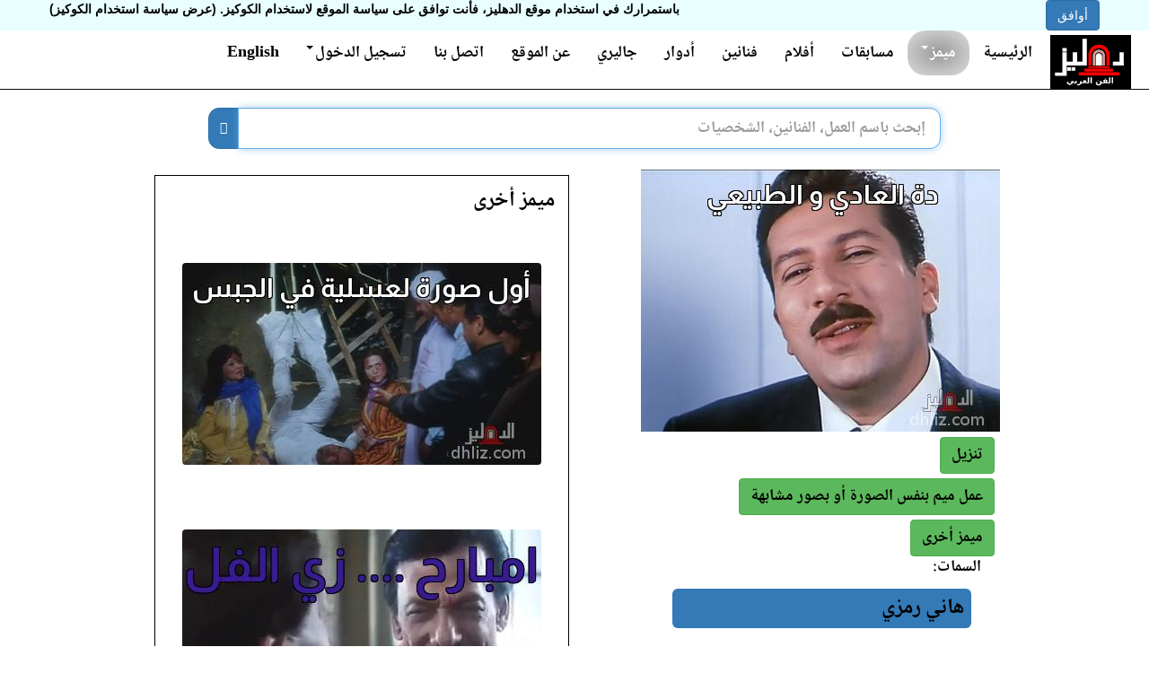

--- FILE ---
content_type: text/html; charset=utf-8
request_url: https://dhliz.com/memes/meme/xcM6-rYyxa4
body_size: 10678
content:
<!DOCTYPE html>


<html lang="ar" dir="rtl">
<head>
  <title>دة العادي و الطبيعي 


 (ميم من فيلم محامي خُلع) - هاني رمزي - الدهليز - قاعدة بيانات الفن العربي والفنانين</title>
  <meta charset="utf-8">
  <link rel="preconnect" href="https://static.dhliz.com" />
  <link rel="preconnect" href="https://media.dhliz.com" />
  
  <meta property="og:image" content="https://usermemes.dhliz.com/7223/7223/89a70516-9302-46e9-9f6a-4e9e353a3d7f.jpg" />
  
  <meta property="og:description" content="ميم من فيلم محامي خُلع" />
  
  
  <meta property="og:site_name" content="dhliz.com">
  <meta property="og:locale" content="ar_EG">
  <meta name="keywords" content="ميم من فيلم محامي خُلع" />
  <meta name="description" content="ميم من فيلم محامي خُلع - دة العادي و الطبيعي " />
  
  <meta property="og:title" content="دة العادي و الطبيعي 


 (ميم من فيلم محامي خُلع) - هاني رمزي - الدهليز" />
  <meta name="viewport" content="width=device-width, initial-scale=1.0, maximum-scale=4.0, minimum-scale=1.0, user-scalable=yes"/>
  <meta name="google-site-verification" content="lLihb0KLXLuwE02cfuJ2-d1uSoFwa7kuzQUL4WA_PjM" />
  <meta name="msvalidate.01" content="9D06FC6EA878441335736D79124A9EED" />
  <meta property="fb:app_id" content="1255048931184385" />
  <meta name="twitter:card" content="summary_large_image" />
  <link rel="shortcut icon" type="image/png" href="https://static.dhliz.com/static/icons/dehleezt.ico"/>

  <link href="https://static.dhliz.com/static/css/bootstrap-3.3.6.min.css" rel="stylesheet"/>
  <link rel="preload" href="https://static.dhliz.com/static/fonts/fontawesome-webfont.woff2%3Fv%3D4.6.3" as="font" crossorigin/>

  <link rel="stylesheet" href="https://static.dhliz.com/static/css/jquery-ui-1.12.1.min.css"/>
  <link href="https://static.dhliz.com/static/css/bootstrap-rtl.min.css" rel="stylesheet"/>
  <link rel="stylesheet" href="https://static.dhliz.com/static/css/common-new.css"/>
  <style>
  	.col-xs-6  {padding:5px}
  	.col-xs-12 {padding:6px}
  	.panel-body {padding: 5px}
  </style>

  
  
  <script type='text/javascript' src='https://platform-api.sharethis.com/js/sharethis.js#property=58cdb59cb38da90013d30e1d&product=unknown' async='async'></script>
  
  <style>
  .star {margin:0px !important;}
  .film-video {
    overflow: hidden;
    position: relative;
    width:100%;
  }
	.film-video::after {
	    padding-top: 75%;
	    display: block;
	    content: '';
	}
	
	.film-video iframe {
	    position: absolute;
	    top: 0;
	    left: 0;
	    width: 100%;
	    height: 100%;
	}

	.meme-font {
		font-size: 16px;
	}
	.hidden-pic {
		display: none;
	}
  </style>
	<!-- Global site tag (gtag.js) - Google Ads: 852205764 -->
	<script async src="https://www.googletagmanager.com/gtag/js?id=AW-852205764"></script>
	<script>
	  window.dataLayer = window.dataLayer || [];
	  function gtag(){dataLayer.push(arguments);}
	  gtag('js', new Date());
	
	  gtag('config', 'AW-852205764');
	</script>
	
	<!-- Google tag (gtag.js) -->
	<script async src="https://www.googletagmanager.com/gtag/js?id=G-5P2EGJT2KG"></script>
	<script>
	window.dataLayer = window.dataLayer || [];
	function gtag(){dataLayer.push(arguments);}
	gtag('js', new Date());

	gtag('config', 'G-5P2EGJT2KG');
	</script>
</head>
<body dir="ltr" role="document">
	<div id="login-popup" class="modal fade" role="dialog" dir="rtl">
	  <div class="modal-dialog">
	
	    <!-- Modal content-->
	    <div class="modal-content">
	      <div class="modal-header">
	        <button type="button" class="close" data-dismiss="modal">&times;</button>
	        <h4 class="modal-title">تسجيل الدخول</h4>
	      </div>
	      <div class="modal-body">
					<div class="row" style="margin:10px">
						<div class="col-md-12" style="color:white;font-size:18px">
						بعض الأنشطة بالدهليز مثل تقييم الأفلام تتطلب تسجيل الدخول بالموقع أولاً.
							
							الدخول عن طريق:
							<div class="social-buttons">
								
								<div class="fb-login" style="background-image: url('https://static.dhliz.com/static/img/fb-login.png')"></div>
								
							</div>
							أو باستخدام حساب الدهليز:
							
						  <form method="POST" action="/accounts/login/">
								<div class="input-group input-group-md">
						  	  <input name="username" type="text" class="form-control" placeholder="اسم المستخدم" aria-describedby="username">
								</div>
								<p></p>
								<div class="input-group input-group-md">
								  <input name="password" type="password" class="form-control" placeholder="كلمة المرور" aria-describedby="password">
								</div>
								<input type="hidden" name="form" value="login" />
								<input type="hidden" name="next" value="/memes/meme/xcM6-rYyxa4" />
								<p></p>
								<p></p>
								<input type="hidden" name="csrfmiddlewaretoken" value="jMMN8x9XeGw6uH7M7ADopgqEXdD0GdSlfUzIBhnUWXocxibPw8m1iKvfS5BYYGLP">
								<button class="btn btn-primary btn-md">تسجيل الدخول</button>
								<a href="/accounts/register"><button class="btn btn-primary btn-md">إنشاء حساب جديد</button></a>
					  	</form>
						</div>
					</div>
	      </div>
	      <div class="modal-footer">
	        <button type="button" class="btn btn-default" data-dismiss="modal">إغلاق</button>
	      </div>
	    </div>
	
	  </div>
	</div>
  
  <div id="fb-root"></div>
  
  <div>

<div id="CookielawBanner">
    <div class="container">
        <h6>سياسة اسنخدام الكوكيز</h6>
        <p>
            <a class="btn btn-primary pull-right" href="javascript:Cookielaw.createCookielawCookie();">أوافق</a>
            <span dir='rtl'>باستمرارك في استخدام موقع الدهليز، فأنت توافق على سياسة الموقع لاستخدام الكوكيز. <a href='/cookies-policy?lang=ar'>(عرض سياسة استخدام الكوكيز)</a></span>
        </p>
    </div>
</div>

</div>
  <div dir="rtl">
  <div class="modal fade" id="reportlink" tabindex="-1" role="dialog" aria-labelledby="reportlinklabel" aria-hidden="true">
  <div class="modal-dialog">
    <div class="modal-content">
      <div class="modal-header">
        <button type="button" class="close" data-dismiss="modal">
        	<span aria-hidden="true">&times;</span><span class="sr-only">Close</span>
        </button>
        
        <h4 class="modal-title" id="reportlinklabel">الإبلاغ عن محتوى</h4>
      </div>
      <div class="modal-body">
		<div class="input-group input-group-md">
		  <span class="input-group-addon" id="rl-fullname-label">الاسم</span>
		  <input type="text" id="report-link-fullname" maxlength="245" value="" />
		</div>
		<div class="input-group input-group-md">
		  <span class="input-group-addon" id="rl-email-label">البريد الإلكتروني</span>
		  <input type="email" id="report-link-email" maxlength="145" value="" />
		</div>
		<div class="input-group input-group-md">
		  <span class="input-group-addon" id="rl-url-label">الرابط المبلغ عنه</span>
		  <input type="url" id="report-link-url" maxlength="500" disabled value="/memes/meme/xcM6-rYyxa4" />
		</div>
		<div>الرسالة</div>
		<textarea class="form-control" rows="10" maxlength="3000" id="report-link-message"></textarea>
      </div>
      <div class="modal-footer">
        <button id="report" type="button" class="btn btn-primary" data-dismiss="modal">إبلاغ</button>
        <button type="button" class="btn btn-default" data-dismiss="modal">إغلاق</button>
      </div>
        
    </div>
  </div>
</div>

  
  <header>
	<nav class="navbar navbar-inverse navbar-static-top noselect" role="navigation"
		style="background-color:white;padding-right:15px">
	    <div class="container-fluid">
	      <div class="navbar-header" style="height:65px">
	        <button type="button" class="navbar-toggle collapsed" data-toggle="collapse" data-target=".navbar-collapse">
	          <span class="icon-bar"></span>
	          <span class="icon-bar"></span>
	          <span class="icon-bar"></span>
	        </button>
         	<a class="navbar-brand" href="/" style="padding:5px">
         		<img height="60px" src="https://static.dhliz.com/static/img/dhliz-new-logo.png" />
         	</a>
	      </div>
	      <div class="navbar-collapse collapse">
	        <ul class="nav navbar-nav navbar-right welcome">
	          <li><a href="/">الرئيسية</a></li>
			  <li class="active dropdown">
			    <a href="#" class="dropdown-toggle"
	  		       id="memes-dropdown" data-toggle="dropdown" aria-haspopup="true" aria-expanded="true">
					ميمز<span class="caret"></span>
			    </a>
			    <ul class="dropdown-menu" style="font-size:20px" aria-labelledby="memes-dropdown">
			      <li><a href="/new-meme">عمل ميمز</a></li>
			      <li><a href="/memes">صفحة المشاركات</a></li>
	  		    </ul>
			  </li>
	          <li><a href="/quiz">مسابقات</a></li>
	          <li><a href="/films">أفلام</a></li>
	          <li><a href="/artists">فنانين</a></li>
	          <li><a href="/characters">أدوار</a></li>
	          <li><a href="/gallery">جاليري</a></li>
	          <li><a href="/about">عن الموقع</a></li>
	          <li><a href="/contact">اتصل بنا</a></li>
	          
		        <li class="dropdown">
		          <a href="#" class="dropdown-toggle" data-toggle="dropdown">
			        	تسجيل الدخول<span class="caret"></span>
		          </a>
				<ul id="login-dp" class="dropdown-menu">
					<li>
						<div class="row" style="margin:10px">
							<div class="col-md-12" style="color:black;font-size:14px">
								
								الدخول عن طريق فيسبوك
								<div class="social-buttons" style="margin-bottom:25px">
									
									<div class="fb-login" style="background-image: url('https://static.dhliz.com/static/img/fb-login.png')"></div>
									
								</div>
								أو باستخدام حساب الدهليز
								
							  <form method="POST" action="/accounts/login/">
									<div class="input-group input-group-md">
							  	  <input name="username" type="text" class="form-control" placeholder="اسم المستخدم" aria-describedby="username">
									</div>
									<p></p>
									<div class="input-group input-group-md">
									  <input name="password" type="password" class="form-control" placeholder="كلمة المرور" aria-describedby="password">
									</div>
									<input type="hidden" name="form" value="login" />
									<input type="hidden" name="next" value="/memes/meme/xcM6-rYyxa4" />
									<p></p>
									<p></p>
									<input type="hidden" name="csrfmiddlewaretoken" value="jMMN8x9XeGw6uH7M7ADopgqEXdD0GdSlfUzIBhnUWXocxibPw8m1iKvfS5BYYGLP">
									<button class="btn btn-primary btn-md">تسجيل الدخول</button>
									<div class="col-xs-12" style="height:10px;"></div>
						  	</form>
									<a href="/accounts/register"><button class="btn btn-primary btn-md">إنشاء حساب جديد</button></a>
							</div>
						</div>
					</li>
				</ul>
				    </li>
					  
			    
			    <li><a href="/en/memes/meme/xcM6-rYyxa4">English</a></li>
			    
		    </ul>
		  </div><!--/.nav-collapse -->
	   	</div>
	</nav>
	</header>
	
  <div class="col-lg-1 visible-lg-block" style="width: 12.5%;">
  </div>
  <div class="col-xs-12 col-lg-9" style="padding:0">
	<main>
	<div class="clearfix"></div>
	<div style="margin-left:auto;margin-right:auto;text-align:center;">
	</div>
	<div class="clearfix"></div>
	
	<div align="center">
	</div>
	
	<div align="center">
	
	<div style="padding:0px;width:85%">
   	<form method="GET" action="/search">
		<div class="input-group search-bar" style="width:100%">
			<div class="ui-widget">
			<input type="text" class="form-control input-lg" placeholder="إبحث باسم العمل، الفنانين، الشخصيات" name="query"
				id="search-query" value=""
				style="border-radius: 0px 12px 12px 0px;">
			</div>
			<div class="input-group-btn">
				<button class="btn btn-default btn-primary input-lg" type="submit"
					aria-label="بحث" style="border-radius: 12px 0px 0px 12px;">
					<span class="glyphicon glyphicon-search"></span>
				</button>
			</div>
	  	</div>
   	</form>
   	</div>
   	
   	
   	<div class="visible-xs-block visible-sm-block" style="margin:10px">
		<label class="h4 pull-right">للتصفح السريع للموقع</label>
		<div class="col-xs-6 dropdown">
		  <button class="btn btn-primary dropdown-toggle" type="button" id="nav1" data-toggle="dropdown">
		    <span class="btn-primary">اختر صفحة</span>
		    <span class="caret"></span>
		  </button>
		  <ul class="dropdown-menu" aria-labelledby="nav1">
		    <li><a href="/films">الأفلام</a></li>
		    <li><a href="/artists">الفنانون</a></li>
		    <li><a href="/characters">الأدوار</a></li>
		    <li role="separator" class="divider"></li>
		    <li><a href="/new-meme">عمل ميمز</a></li>
		    <li><a href="/memes">مشاركات الميمز</a></li>
		    <li><a href="/quiz">المسابقات</a></li>
		    <li><a href="/gallery">الصور</a></li>
		    <li role="separator" class="divider"></li>
		    
		    <li><a href="/en/memes/meme/xcM6-rYyxa4">English</a></li>
		    
		  </ul>
		</div>
	</div>
	
	</div>
	<div class="container-full">
		<div class="col-xs-12">
		
		<div class="addthis_inline_share_toolbox"></div>
		<div class="clearfix" style="margin-top:5px"></div>
		
		</div>
		<div class="col-xs-12">
		  
		  <div class="clearfix"></div>
		  

<div class="main-info col-xs-12 col-md-6 meme-item" style="padding:0">
	<div class="col-xs-12" style="padding:0">
	  <img id="xcM6-rYyxa4" class="img-responsive meme share-img"
	  	width="400" height="292" alt="ميم من فيلم محامي خُلع" src="https://usermemes.dhliz.com/7223/7223/89a70516-9302-46e9-9f6a-4e9e353a3d7f.jpg" />
	  <!-- ShareThis BEGIN -->
	  <div class="sharethis-inline-reaction-buttons"></div>
	  <!-- ShareThis END -->
	</div>

	<div class="col-xs-12" style="margin:0">
		
		<div id="meta" class="col-xs-6 col-md-5" style="padding:0">
		  <button type="button" id="dld-btn"
		  	class="btn btn-success" style="margin-bottom:5px"><span class="h4">تنزيل</span></button>
		</div>
		<div class="clearfix"></div>
        
        <button type="button" class="btn btn-success use-template" style="margin-bottom:5px">
        <span class="h4">عمل ميم بنفس الصورة أو بصور مشابهة</span>
        </button>
        
        <div class="clearfix"></div>
		<div class="col-xs-8 col-md-6" style="padding:0">
		  <a href="/memes" role="button" class="btn btn-success">
		  	<span class="h4">ميمز أخرى</span>
		  </a>
		</div>
		<div class="clearfix"></div>
		
		
		<div class="clearfix"></div>
		<div id="tags" class="col-xs-10">
		
			<div>السمات:</div>
			
				<div class="col-xs-12">
	
	<div class="bg-primary img-rounded lang-item h3 blue-container">
		<a href="/search?query=هاني رمزي&exact=1">
			هاني رمزي
		</a>
	</div>
	
</div>

			
				<div class="col-xs-12">
	
	<div class="bg-primary img-rounded lang-item h3 blue-container">
		<a href="/search?query=محامي خُلع&exact=1">
			محامي خُلع
		</a>
	</div>
	
</div>

			
		
		  <div class="clearfix"></div>
		  
		  <div class="h4">مشاركة بواسطة: غير مسجل</div>
		  
		  <div class="clearfix"></div>
		  <span class="h4">تاريخ الإضافة:</span>
		  <span class="h4" dir="ltr">17/04/2021 18:18</span>
		</div>
		
		<div class="clearfix"></div>
		<div class="h3"><button class="btn text-danger report-meme">أبلغ عن ميم غير لائقة</button></div>
		
	</div>
</div>
<div class="col-xs-12 col-md-6">
	
	<div class="clearfix"></div>
        <div class="panel panel-default">
            <div class="panel-heading">
              <div class="h3 panel-txt">
                ميمز أخرى
              </div>
            </div>
            <div class="panel-body">
              <div class="clearfix"></div>
              <div class="row-fluid">
	      
                

<div class="col-xs-12 h4"
  style="text-align:right;word-wrap: break-word">
  <div class="meme-item blue-container h4">
    <div align="center">
	  <a href="/memes/meme/jG5TxU8pQNA">
	    
	    <img class="meme img-rounded img-responsive" style="background-color: #fff;padding: 2px"
	    	id="jG5TxU8pQNA" src="https://usermemes.dhliz.com/1445/4459/59a317b7-f4b3-4d62-a25d-6518fe911444.jpg" />
		
	  </a>
    </div>
	  
  </div>
</div>
<div class="clearfix"></div>

              
                

<div class="col-xs-12 h4"
  style="text-align:right;word-wrap: break-word">
  <div class="meme-item blue-container h4">
    <div align="center">
	  <a href="/memes/meme/sO0_3bsYJVA">
	    
	    <img class="meme img-rounded img-responsive" style="background-color: #fff;padding: 2px"
	    	id="sO0_3bsYJVA" src="https://usermemes.dhliz.com/4343/4343/bfd837e0-2b21-46e7-9be9-3343cd0674d2.jpg" />
		
	  </a>
    </div>
	  
  </div>
</div>
<div class="clearfix"></div>

              
                

<div class="col-xs-12 h4"
  style="text-align:right;word-wrap: break-word">
  <div class="meme-item blue-container h4">
    <div align="center">
	  <a href="/memes/meme/P_25wqZQqWs">
	    
	    <img class="meme img-rounded img-responsive" style="background-color: #fff;padding: 2px"
	    	id="P_25wqZQqWs" src="https://usermemes.dhliz.com/3978/3978/fbf7b1d2-562f-4126-983e-09b9ea1607fe.jpg" />
		
	  </a>
    </div>
	  
  </div>
</div>
<div class="clearfix"></div>

              
                

<div class="col-xs-12 h4"
  style="text-align:right;word-wrap: break-word">
  <div class="meme-item blue-container h4">
    <div align="center">
	  <a href="/memes/meme/1ws_Veff6Ws">
	    
	    <img class="meme img-rounded img-responsive" style="background-color: #fff;padding: 2px"
	    	id="1ws_Veff6Ws" src="https://usermemes.dhliz.com/9078/9078/1dc267c9-65d4-4901-80c2-4e30b849ca14.jpg" />
		
	  </a>
    </div>
	  
  </div>
</div>
<div class="clearfix"></div>

              
                

<div class="col-xs-12 h4"
  style="text-align:right;word-wrap: break-word">
  <div class="meme-item blue-container h4">
    <div align="center">
	  <a href="/memes/meme/bnpclBbodgM">
	    
	    <img class="meme img-rounded img-responsive" style="background-color: #fff;padding: 2px"
	    	id="bnpclBbodgM" src="https://usermemes.dhliz.com/2529/5297/e2ec6328-725e-47cf-a9b9-671287783ce6.jpg" />
		
	  </a>
    </div>
	  
  </div>
</div>
<div class="clearfix"></div>

              
                

<div class="col-xs-12 h4"
  style="text-align:right;word-wrap: break-word">
  <div class="meme-item blue-container h4">
    <div align="center">
	  <a href="/memes/meme/HCWXw6Z3sy0">
	    
	    <img class="meme img-rounded img-responsive" style="background-color: #fff;padding: 2px"
	    	id="HCWXw6Z3sy0" src="https://usermemes.dhliz.com/4287/4287/c9ef01dc-1505-4e3e-a61d-5f71416ccd15.jpg" />
		
	  </a>
    </div>
	  
  </div>
</div>
<div class="clearfix"></div>

              
                

<div class="col-xs-12 h4"
  style="text-align:right;word-wrap: break-word">
  <div class="meme-item blue-container h4">
    <div align="center">
	  <a href="/memes/meme/AiWdEvgZIcA">
	    
	    <img class="meme img-rounded img-responsive" style="background-color: #fff;padding: 2px"
	    	id="AiWdEvgZIcA" src="https://usermemes.dhliz.com/4675/4675/c9e78d49-b7fd-4c63-88aa-cd1ffb3395a6.jpg" />
		
	  </a>
    </div>
	  
  </div>
</div>
<div class="clearfix"></div>

              
                

<div class="col-xs-12 h4"
  style="text-align:right;word-wrap: break-word">
  <div class="meme-item blue-container h4">
    <div align="center">
	  <a href="/memes/meme/SVXg5L8seSg">
	    
	    <img class="meme img-rounded img-responsive" style="background-color: #fff;padding: 2px"
	    	id="SVXg5L8seSg" src="https://usermemes.dhliz.com/2915/9151/f27b62a1-c04f-45aa-bfb6-010e15f02748.jpg" />
		
	  </a>
    </div>
	  
  </div>
</div>
<div class="clearfix"></div>

              
                

<div class="col-xs-12 h4"
  style="text-align:right;word-wrap: break-word">
  <div class="meme-item blue-container h4">
    <div align="center">
	  <a href="/memes/meme/pNhh0jvfrm8">
	    
	    <img class="meme img-rounded img-responsive" style="background-color: #fff;padding: 2px"
	    	id="pNhh0jvfrm8" src="https://usermemes.dhliz.com/1028/0288/38d5eb3b-2a1f-4b87-87c0-bcaf70b0fd76.jpg" />
		
	  </a>
    </div>
	  
  </div>
</div>
<div class="clearfix"></div>

              
                

<div class="col-xs-12 h4"
  style="text-align:right;word-wrap: break-word">
  <div class="meme-item blue-container h4">
    <div align="center">
	  <a href="/memes/meme/wB1l7zPVqFI">
	    
	    <img class="meme img-rounded img-responsive" style="background-color: #fff;padding: 2px"
	    	id="wB1l7zPVqFI" src="https://usermemes.dhliz.com/9649/9649/87e244a2-2b54-459e-95bb-5004b6d37b59.jpg" />
		
	  </a>
    </div>
	  
  </div>
</div>
<div class="clearfix"></div>

              
                

<div class="col-xs-12 h4"
  style="text-align:right;word-wrap: break-word">
  <div class="meme-item blue-container h4">
    <div align="center">
	  <a href="/memes/meme/y21z7DB9sj0">
	    
	    <img class="meme img-rounded img-responsive" style="background-color: #fff;padding: 2px"
	    	id="y21z7DB9sj0" src="https://usermemes.dhliz.com/617/617/bab0fd96-5c96-427a-ae08-2557deaaf41c.jpg" />
		
	  </a>
    </div>
	  
  </div>
</div>
<div class="clearfix"></div>

              
                

<div class="col-xs-12 h4"
  style="text-align:right;word-wrap: break-word">
  <div class="meme-item blue-container h4">
    <div align="center">
	  <a href="/memes/meme/FnMxFhXxLZM">
	    
	    <img class="meme img-rounded img-responsive" style="background-color: #fff;padding: 2px"
	    	id="FnMxFhXxLZM" src="https://usermemes.dhliz.com/2605/6057/763e5917-5b44-443b-b056-524c9138a3c1.jpg" />
		
	  </a>
    </div>
	  
  </div>
</div>
<div class="clearfix"></div>

              
                

<div class="col-xs-12 h4"
  style="text-align:right;word-wrap: break-word">
  <div class="meme-item blue-container h4">
    <div align="center">
	  <a href="/memes/meme/MTda-3b0qUM">
	    
	    <img class="meme img-rounded img-responsive" style="background-color: #fff;padding: 2px"
	    	id="MTda-3b0qUM" src="https://usermemes.dhliz.com/1500/5005/d9381349-70cc-4591-b515-a41982f3da59.jpg" />
		
	  </a>
    </div>
	  
  </div>
</div>
<div class="clearfix"></div>

              
                

<div class="col-xs-12 h4"
  style="text-align:right;word-wrap: break-word">
  <div class="meme-item blue-container h4">
    <div align="center">
	  <a href="/memes/meme/iYEnWoCZXBY">
	    
	    <img class="meme img-rounded img-responsive" style="background-color: #fff;padding: 2px"
	    	id="iYEnWoCZXBY" src="https://usermemes.dhliz.com/3120/1205/9d50bbb0-850c-4d25-a2ac-c4a128fe2827.jpg" />
		
	  </a>
    </div>
	  
  </div>
</div>
<div class="clearfix"></div>

              
                

<div class="col-xs-12 h4"
  style="text-align:right;word-wrap: break-word">
  <div class="meme-item blue-container h4">
    <div align="center">
	  <a href="/memes/meme/heYaByVY8xY">
	    
	    <img class="meme img-rounded img-responsive" style="background-color: #fff;padding: 2px"
	    	id="heYaByVY8xY" src="https://usermemes.dhliz.com/75/75/91688fd6-87a7-4bfd-984e-62bc2f4dec38.jpg" />
		
	  </a>
    </div>
	  
  </div>
</div>
<div class="clearfix"></div>

              
                

<div class="col-xs-12 h4"
  style="text-align:right;word-wrap: break-word">
  <div class="meme-item blue-container h4">
    <div align="center">
	  <a href="/memes/meme/fTpOr9PE7Ts">
	    
	    <img class="meme img-rounded img-responsive" style="background-color: #fff;padding: 2px"
	    	id="fTpOr9PE7Ts" src="https://usermemes.dhliz.com/1190/1909/223d26a4-36dd-47db-9400-a3132cd8d1d9.jpg" />
		
	  </a>
    </div>
	  
  </div>
</div>
<div class="clearfix"></div>

              
                

<div class="col-xs-12 h4"
  style="text-align:right;word-wrap: break-word">
  <div class="meme-item blue-container h4">
    <div align="center">
	  <a href="/memes/meme/_vXdbCDK49Q">
	    
	    <img class="meme img-rounded img-responsive" style="background-color: #fff;padding: 2px"
	    	id="_vXdbCDK49Q" src="https://usermemes.dhliz.com/1272/2725/2174979b-7f20-4acb-b893-765618e882a8.jpg" />
		
	  </a>
    </div>
	  
  </div>
</div>
<div class="clearfix"></div>

              
                

<div class="col-xs-12 h4"
  style="text-align:right;word-wrap: break-word">
  <div class="meme-item blue-container h4">
    <div align="center">
	  <a href="/memes/meme/ZDf-Lshnuow">
	    
	    <img class="meme img-rounded img-responsive" style="background-color: #fff;padding: 2px"
	    	id="ZDf-Lshnuow" src="https://usermemes.dhliz.com/775/775/a9f3b2cb-5d87-4480-a34d-ea24775d1dee.jpg" />
		
	  </a>
    </div>
	  
  </div>
</div>
<div class="clearfix"></div>

              
                

<div class="col-xs-12 h4"
  style="text-align:right;word-wrap: break-word">
  <div class="meme-item blue-container h4">
    <div align="center">
	  <a href="/memes/meme/8N1Wpq6Vexg">
	    
	    <img class="meme img-rounded img-responsive" style="background-color: #fff;padding: 2px"
	    	id="8N1Wpq6Vexg" src="https://usermemes.dhliz.com/1486/4862/1a71b2ed-46ac-4cb4-b92c-45f5b749ae0d.jpg" />
		
	  </a>
    </div>
	  
  </div>
</div>
<div class="clearfix"></div>

              
                

<div class="col-xs-12 h4"
  style="text-align:right;word-wrap: break-word">
  <div class="meme-item blue-container h4">
    <div align="center">
	  <a href="/memes/meme/MN3bo6rC8AQ">
	    
	    <img class="meme img-rounded img-responsive" style="background-color: #fff;padding: 2px"
	    	id="MN3bo6rC8AQ" src="https://usermemes.dhliz.com/1446/4465/b51210d2-81af-4df7-8f14-60cada3b09f4.jpg" />
		
	  </a>
    </div>
	  
  </div>
</div>
<div class="clearfix"></div>

              
                

<div class="col-xs-12 h4"
  style="text-align:right;word-wrap: break-word">
  <div class="meme-item blue-container h4">
    <div align="center">
	  <a href="/memes/meme/hXvPH4Z5k1I">
	    
	    <img class="meme img-rounded img-responsive" style="background-color: #fff;padding: 2px"
	    	id="hXvPH4Z5k1I" src="https://usermemes.dhliz.com/3131/1310/510427ff-2a57-4a0b-bd12-e36773120e94.jpg" />
		
	  </a>
    </div>
	  
  </div>
</div>
<div class="clearfix"></div>

              
                

<div class="col-xs-12 h4"
  style="text-align:right;word-wrap: break-word">
  <div class="meme-item blue-container h4">
    <div align="center">
	  <a href="/memes/meme/-dyuGMUs1Gw">
	    
	    <img class="meme img-rounded img-responsive" style="background-color: #fff;padding: 2px"
	    	id="-dyuGMUs1Gw" src="https://usermemes.dhliz.com/2759/7595/2ff0a6f6-ca5e-4af2-ab79-ee47dd59ac00.jpg" />
		
	  </a>
    </div>
	  
  </div>
</div>
<div class="clearfix"></div>

              
                

<div class="col-xs-12 h4"
  style="text-align:right;word-wrap: break-word">
  <div class="meme-item blue-container h4">
    <div align="center">
	  <a href="/memes/meme/---v6KAm5Gg">
	    
	    <img class="meme img-rounded img-responsive" style="background-color: #fff;padding: 2px"
	    	id="---v6KAm5Gg" src="https://usermemes.dhliz.com/7690/7690/32f2d502-9be8-4dbd-b80e-651eb4c35714.jpg" />
		
	  </a>
    </div>
	  
  </div>
</div>
<div class="clearfix"></div>

              
                

<div class="col-xs-12 h4"
  style="text-align:right;word-wrap: break-word">
  <div class="meme-item blue-container h4">
    <div align="center">
	  <a href="/memes/meme/bzPArkk6BzI">
	    
	    <img class="meme img-rounded img-responsive" style="background-color: #fff;padding: 2px"
	    	id="bzPArkk6BzI" src="https://usermemes.dhliz.com/1575/5750/c6fdda0f-a9d1-4d0e-bdc8-5165afd21d10.jpg" />
		
	  </a>
    </div>
	  
  </div>
</div>
<div class="clearfix"></div>

              
              </div>
            </div>
	</div>
        

	<div class="fb-comments" data-href="https://dhliz.com/memes/meme/xcM6-rYyxa4" data-width="100%" data-numposts="5"></div>
</div>


		</div>

	</div>
	</main>
  <div class="clearfix"></div>
  
  <div align="center">
	<script async src="https://pagead2.googlesyndication.com/pagead/js/adsbygoogle.js?client=ca-pub-1146250101030475"
	     crossorigin="anonymous"></script>
	<ins class="adsbygoogle"
	     style="display:block"
	     data-ad-format="autorelaxed"
	     data-ad-client="ca-pub-1146250101030475"
	     data-ad-slot="9319296605"></ins>
	<script>
	     (adsbygoogle = window.adsbygoogle || []).push({});
	</script>
  </div>
  <footer>
	<div id="uds"><div id="x" class="visible-xs"></div><div id="s" class="visible-sm"></div>
	  <div id="m" class="visible-md"></div><div id="l" class="visible-lg"></div></div>
  
  <div class="row-fluid footer" style="width:100%;margin-top:20px;box-shadow: 0px 500px 0px 500px #000;">
  	<div class="col-md-2 visible-md-block visible-lg-block"
  		style="background-image:url(https://static.dhliz.com/static/img/footer.png);padding-top:20px;padding-bottom:20px;">&nbsp;</div>
  	<div  class="col-xs-12"
  		style="background-image:url(https://static.dhliz.com/static/img/footer.png);padding-top:20px;padding-bottom:20px;">
  		<div class="clearfix"></div>
  		<span class="h4" style="color:#aaa">© 2025 جميع الحقوق محفوظة لشركة International Digital Knowledge and Entertainment Services Limited</span>
  		<div class="clearfix" style="margin-top:10px"></div>
  		<span class="h4" style="color:#aaa"><a style="color:#aaa" href="/tos" target="_blank">بنود الخدمة</a></span>
  		<span class="h4" style="color:#aaa">|</span>
  		<span class="h4" style="color:#aaa"><a style="color:#aaa" href="/privacy-policy" target="_blank">سياسة الخصوصية</a></span>
  		<span class="h4" style="color:#aaa">|</span>
  		<span class="h4" style="color:#aaa"><a style="color:#aaa" href="/cookies-policy" target="_blank">سياسة استخدام الكوكيز</a></span>
  		<span class="h4" style="color:#aaa">|</span>
  		<span class="h4" style="color:#aaa"><a style="color:#aaa" href="#" class="report-link">إبلاغ عن محتوى</a></span>
  	</div>
  	<div class="col-md-2 visible-md-block visible-lg-block"
  		style="background-image:url(https://static.dhliz.com/static/img/footer.png);padding-top:20px;padding-bottom:20px;">&nbsp;</div>
  </div>
  </footer>
  </div>
  <div class="col-lg-1 visible-lg-block" style="width:12.5%">
  </div>
  
  <script src="https://static.dhliz.com/static/js/jquery-1.12.0.min.js"></script>
  <script src="https://static.dhliz.com/static/js/common-min.js"></script>
  <script src="https://static.dhliz.com/static/js/jquery-ui-1.12.1-with-touch-punch.min.js"></script>

  <script defer src="https://static.dhliz.com/static/js/bootstrap-3.3.6.min.js"></script>
  
  <script defer src="//s7.addthis.com/js/300/addthis_widget.js#pubid=ra-5934a4148513b829"></script>
  
  <script>

  function isp() {
	  return $('#uds').find('div:visible').first().attr('id') == 'l';
  }

  $(function(){
	    var $root = $('html, body');
	    $('a.bk[href^="#"]').click(function() {
	        var href = $.attr(this, 'href');
	        $root.animate({
	            scrollTop: $(href).offset().top
	        }, 500, function () {
	            window.location.hash = href;
	        });
	         
	        return false;
	    });

		

		$('#search-query').autocomplete({
    		      source: function(request, response) {
    		    		$.get("/search-autocomplete?q=" + $('#search-query').val(), function(data) {
    		    		  items = [];
    		    		  for (i=0;i<data.results.length;i++) {
    		    			  items.push({
    		    				  label: data.results[i].label,
    		    				  text: data.results[i].text,
    		    				  value: data.results[i].url,
    		    				  poster: data.results[i].poster,
    		    				  orientation: data.results[i].orientation
    		    			  });
    		    		  }
    		    		  response(items);
    		    		});
 		            },
 		            select: function(event, ui) {
 		                window.location.href = ui.item.value;
 		            	return false;
    		      },
    		      focus: function (event, ui) {
    		    	    $('#search-query').val(ui.item.text);
    		    	    event.preventDefault();
    		    	},
    		      minLength: 2,
    		    }).autocomplete('instance')._renderItem = function(ul, item) {
    			    var dims;
    			    if (item.orientation == 'p') {
    			    	dims = 'width="45" height="60"';
    			    } else {
    			    	dims = 'width="60" height="45"';
    			    }
    		        return $('<li class="ui-menu-item"></li>')
    	            .data('item.autocomplete', item)
    	            .append('<div class="ui-menu-item-wrapper">' +
    	            		'<img ' + dims + ' src="' + item.poster + '" />&nbsp;' + item.label+ '</div>')
    	            .appendTo(ul);
    	    };

    

	
	$('.fb-login').click(function() {
		window.location = '/login/facebook/';
	});
	

   	$("#section-menu li a").click(function() {
      $("#section").text($(this).text());
      $("#section-val").val($(this).data("val"));
    });

     $('#send-feedback').on('click', function() {
      	$('#send-feedback').attr("disabled", true);
    		$.ajax({
	      url: '/feedback',
	      data: {feedback: $('#feedback').val(), url: '/memes/meme/xcM6-rYyxa4'},
  			 	method: 'POST', success: function(data) {
					  if (data.success) {
						  $.toaster({ settings : {timeout: 3000}, priority : 'success', title : 'عملية صحيحة', message : data.message});
						  $('#feedback').val('');
						  $('#send-feedback').attr("disabled", false);
					  } else {
						  $.toaster({ settings : {timeout: 3000}, priority : 'warning', title : 'عفوًا', message : data.message});
						  $('#send-feedback').attr("disabled", false);
					  }
			   }
			});
    });

 	if (isp()) $('#search-query').focus();

    $('.report-link').click(function() {
    	$('#reportlink').modal('show');
    });

    $('.img-thumb').click(function(e) {
    	showPic($(this).attr('data-url'));
    	e.preventDefault();
    });

    $('.cr-meme').click(function() {
    	window.location.href = '/edit-meme/' + $(this).attr('data-url');
    });

	
	setTimeout(() => {
		if (window.__sharethis__) {
			$('#st-el-1').css("z-index", "-100");
		} else {
			setTimeout(() => {
				if (window.__sharethis__) {
					$('#st-el-1').css("z-index", "-100");
				} else {
					setTimeout(() => {
						if (window.__sharethis__) {
							$('#st-el-1').css("z-index", "-100");
						} else {
							setTimeout(() => {
								$('#st-el-1').css("z-index", "-100");
							}, 1000);
						}
					}, 1000);
				}
			}, 1000);
		}
	}, 1000);
	
  });

  $('#report').click(function() {
	 $('#report').attr('disabled', true);
	 $.ajax({
	   url: '/report-link',
	   data: {fullname: $('#report-link-fullname').val(), email: $('#report-link-email').val(),
	    	  url: $('#report-link-url').val(), message: $('#report-link-message').val()},
	   method: 'POST', success: function(data) {
		 if (data.success) {
		   $.toaster({ settings : {timeout: 3000}, priority : 'success', title : 'عملية صحيحة', message : data.message});
	       $('#message').val('');
		   $('#report').attr('disabled', false);
		   $('#reportlink').modal('hide');
		 } else {
		   $.toaster({ settings : {timeout: 3000}, priority : 'danger', title : 'خطأ', message : data.message});						  
		   $('#report').attr('disabled', false);
		 }
	   }
	});
  });

  </script>
  
<script>
gtag('event', 'conversion', {'send_to': 'AW-852205764/l5w_CJLD9eABEMTBrpYD'});



$('.vote').click(function(e) {
	memeVote(e,
			'https://static.dhliz.com/icons/thumbs-up-pressed.png',
			'https://static.dhliz.com/icons/thumbs-up.png',
			'https://static.dhliz.com/icons/thumbs-down-pressed.png',
			'https://static.dhliz.com/icons/thumbs-down.png', 3000);
});

$('.report-meme').click(function(e) {
    $.ajax({
      url: '/report-meme/', data: {'meme': 'xcM6-rYyxa4'},
        method: 'POST', success: function(data) {
          if (data.success) {
         	$.toaster({ settings : {timeout: 3000}, priority : 'success', title : 'تم الإبلاغ', message : data.message});
       	  } else {
       		$.toaster({ settings : {timeout: 3000}, priority : 'warning', title : 'عفوًا', message : data.message});
       	  }
      }
    });
  });

	

	$('.use-template').click(function(e) {
		
		window.location.href = '/edit-meme/72HBiUjF-2c' + '';
		
	});

  $('#dld-btn').on('click', function (e) {
    window.location.href = '/download/meme/xcM6-rYyxa4';
  });
  function localAddToList(e) {
	    var lst = $(e.toElement).data('listurl');
	    addToList(lst, 'meme', 'xcM6-rYyxa4', 3000);
	  }
	  $('.add-to-list').click(localAddToList);

  $('.btn-fav').click(function(e) {
	    var lst = $('.fav-shortcut').data('listurl');
	    if (lst != "") {
		    addToList(lst, 'meme', 'xcM6-rYyxa4', 3000);
	    }
  });

  function handleFocus() {
	  refreshFav('memes');
	}

	function addList(e) {
		window.open('/accounts/profile/favorite-memes', '_blank');
	}

	$('.add-new-list').click(addList);
	$(window).on("focus", handleFocus);

</script>


  </div>
  <script>
    _atrk_opts = { atrk_acct:"V8V6p1IWh910em", domain:"dhliz.com",dynamic: true};
	(function() { var as = document.createElement('script'); as.type = 'text/javascript'; as.async = true; as.src = "https://d31qbv1cthcecs.cloudfront.net/atrk.js"; var s = document.getElementsByTagName('script')[0];s.parentNode.insertBefore(as, s); })();
	  (function(i,s,o,g,r,a,m){i['GoogleAnalyticsObject']=r;i[r]=i[r]||function(){
		  (i[r].q=i[r].q||[]).push(arguments)},i[r].l=1*new Date();a=s.createElement(o),
		  m=s.getElementsByTagName(o)[0];a.async=1;a.src=g;m.parentNode.insertBefore(a,m)
		  })(window,document,'script','https://www.google-analytics.com/analytics.js','ga');

		  ga('create', 'UA-97205701-1', 'auto');
		  ga('send', 'pageview');

	
		  (function(d, s, id) {
			    var js, fjs = d.getElementsByTagName(s)[0];
			    if (d.getElementById(id)) return;
			    js = d.createElement(s); js.id = id;
			    js.src = 'https://connect.facebook.net/ar_AR/sdk.js#xfbml=1&version=v2.11';
			    fjs.parentNode.insertBefore(js, fjs);
			  }(document, 'script', 'facebook-jssdk'));
	
  </script>
  <noscript><img src="https://d5nxst8fruw4z.cloudfront.net/atrk.gif?account=V8V6p1IWh910em" style="display:none" height="1" width="1" alt="" /></noscript>
  <script defer src="https://static.dhliz.com/static/js/lazysizes.min.js" async=""></script>
</body>

</html>


--- FILE ---
content_type: text/html; charset=utf-8
request_url: https://www.google.com/recaptcha/api2/aframe
body_size: 139
content:
<!DOCTYPE HTML><html><head><meta http-equiv="content-type" content="text/html; charset=UTF-8"></head><body><script nonce="BlYoYUzzWlOyChW9OjqNxw">/** Anti-fraud and anti-abuse applications only. See google.com/recaptcha */ try{var clients={'sodar':'https://pagead2.googlesyndication.com/pagead/sodar?'};window.addEventListener("message",function(a){try{if(a.source===window.parent){var b=JSON.parse(a.data);var c=clients[b['id']];if(c){var d=document.createElement('img');d.src=c+b['params']+'&rc='+(localStorage.getItem("rc::a")?sessionStorage.getItem("rc::b"):"");window.document.body.appendChild(d);sessionStorage.setItem("rc::e",parseInt(sessionStorage.getItem("rc::e")||0)+1);localStorage.setItem("rc::h",'1769188056447');}}}catch(b){}});window.parent.postMessage("_grecaptcha_ready", "*");}catch(b){}</script></body></html>